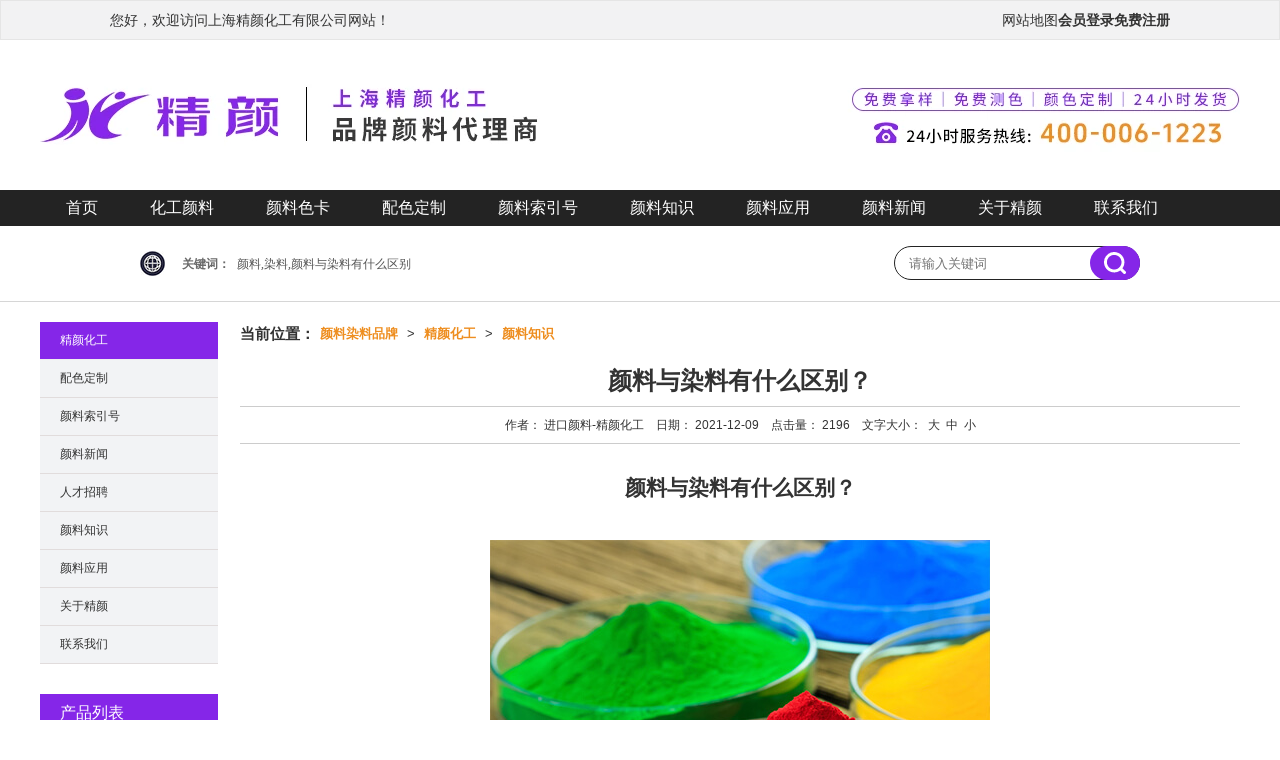

--- FILE ---
content_type: text/html
request_url: https://www.shzgf.com/ylzs/1745.html
body_size: 14043
content:
<!DOCTYPE html>
<html lang="zh-CN">
<head>
	<meta charset="utf-8" />
	<title>颜料与染料有什么区别？_精颜化工</title>
	<meta name="keywords" content="颜料,染料,颜料与染料有什么区别" />
	<meta name="description" content="颜料与染料都属于“着色剂”的总称，颜料与染料都用于为材料着色，尽管着色过程发生的方式因人而异；染料需要某种物理或化学反应才能进行染色过程；颜料本身是实际的颜色颗粒，与染料不同，颜料的着色过程需要一种粘合剂或分散剂，颜料本身悬浮在其中；" />
	<meta name="applicable-device" content="pc">
	<meta name="mobile-agent" content="format=html5; url=https://m.shzgf.com/ylzs/1745.html">
    <link rel="alternate" media="only screen and (max-width: 640px)"  href="https://m.shzgf.com/ylzs/1745.html" />
	<link href="/favicon.ico" rel="shortcut icon" type="image/x-icon"/>
	<script type="text/javascript">
    document.addEventListener('DOMContentLoaded', function() {
        var userAgent = navigator.userAgent.toLowerCase();
        var isMobile = /iphone|ipod|android|windows phone|blackberry|webos/.test(userAgent);
        var isTablet = /ipad/.test(userAgent);
        if (isMobile && !isTablet) {
            window.location.href = "https://m.shzgf.com/ylzs/1745.html";
        }
    });
    </script>
    <link href="/template/pc/skin/style/reset.css" rel="stylesheet" media="screen" type="text/css" />
<link href="/template/pc/skin/style/stylepc.css" rel="stylesheet" media="screen" type="text/css" />
<script type="text/javascript" src="/public/static/common/js/ey_global.js?v=v1.7.8"></script>
</head>
<body>
<heade>
<section class="header_div">
    <div id="header" id="_userlogin">
            <div id="hygl" class="auto960">
                <p id="qzbq"> 您好，欢迎访问上海精颜化工有限公司网站！</p>
                <p id="zcdl">
                    <a href="https://www.shzgf.com/sitemap.xml" target="_blank">网站地图</a>
												<a id="ey_infoid_v38e24e" rel="nofollow" href="/index.php?m=user&c=Users&a=login">会员中心</a>
						<script type="text/javascript">var tag_user_info_json = {"users_id":"25b7a560532133822c4b8314c7158d6a","username":"80e1f0a606562ec9cc3f660941645fc4","nickname":"497b25b1f6d22bb36fb5fd8da7f3646e","is_mobile":"334a58a46945937b3afc28b3ce385f22","mobile":"7d8168bde63d3ea83e44d042ba06c2fe","is_email":"ffe3b6651d2ec96eb0f0d92467164b7c","email":"12d333a7dc37fa6164fe798bbe721713","users_money":"a97c39e3cf347573796f8fd933c8d0b0","frozen_money":"058398bc2d8c254fef29591956fa2b81","scores":"84ef59c7d87d8343371f20b5c828a47b","devote":"46f8d5cd8c62ae01ec376425f72797ca","reg_time":"331a44f124416c670f2c529be3ce0219","last_login":"36501f6414f0b378bcd67a3c97bcfd56","last_ip":"d26f34151babc2d60082ff451282ef04","login_count":"980a1e618fa64a1297941b39e219ea44","head_pic":"ad478d41344f182a0bedda5e9bdab1d8","province":"9aa9aa1fb9d696ef3da680208093ce90","city":"aaaba54a5071c6a973867e5629fada72","district":"d32605b21a3044116a5f5dd2d303fb44","level":"1d8b72f8fdd845bc83f6c4953bf4db0a","open_level_time":"924aa7918b0e67655d75d4a7753d5301","level_maturity_days":"1ae092afb7bc54acd0172c6f5a300b90","discount":"1034d3006ec1de0e7369c9167e526c39","total_amount":"2cc01a783111c4c4ace753d2b67d1fac","order_total_amount":"8d8f628788a0620b0c39c0f78a7227a0","is_activation":"46e035f6bfba337f0112444d443da72c","register_place":"d75b7acab3a54f7429ef6d72237a5137","open_id":"984a3ae6c3d876f29bd95e8f54f6a0fd","thirdparty":"54f0031e1df4674d21077eec17219267","is_lock":"acdb43a750fc908ebcd8d823bb1d24c7","admin_id":"c62815f2b83b6505420fb3403b8657c3","lang":"a294403e263327edbb5c265435186965","is_del":"1701d3e79bbb23340c526828eb1aca34","unread_notice_num":"31d64a2c5ef17adf8ea9d5d847af3df9","update_time":"6c7d56d46addaa86847ec5fc67d3cfb3","users_notes":"944a71133051f85dc9c53228f305eaf5","sex":"2792bfd417017a60851dc869a064e424","coin":"8f3a8fbd13c92973bcdb23730199ce6f","union_id":"a0f01529b05a18b7c720651305bf8305","source":"bf359684c1e3fce996a478e016fe5c52","level_id":"1ebb8031c2480006021264c35e572735","level_name":"0656087a41e453f5a1918585407fec31","level_value":"c9204b6e903385159952c07b2ee9b1c5","is_system":"28b912f8cd1b1a6454b7286f9f65d4ff","amount":"d7cfe7c4ed57b214d6f9306feecdb095","down_count":"eca41589ad816fee2ad73ef043729cab","discount_type":"add0215aa8df2abab8b27924068132f8","posts_count":"a4947d92402afcfd856b81eac13862fa","ask_is_release":"9b8ed7033e30491d63b14185970a9b5a","ask_is_review":"8d3f43ee36f64698c858457b8ad7d12e","upgrade_type":"72c50179044c5534739852a83c6d045e","upgrade_order_money":"78b7e1cc4e0c4b55869443238787870b","status":"0cd2d46b265aa1330eecf79197397fc8","add_time":"26ff4e867c3fd7f1a567714b18c920f9","url":"285de301bdb6bb205972069cabefd9ed","t_uniqid":"ey_infoid_v38e24e","id":"ey_infoid_v38e24e","root_dir":""};</script>
							<a rel="nofollow" href="/index.php?m=user&c=Users&a=login" id="ey_reg_v917e00"  class="current">会员登录</a>
						<script type="text/javascript">var tag_user_reg_json = {"id":"ey_reg_v917e00","txtid":"ey_febb1d02de031ce45d99905cd3ddc850","txt":"","cartid":"ey_c3df7a63ab943c67323165efc911f219","img":"off","url":"\/index.php?m=user&c=Users&a=reg","type":"reg","currentstyle":"","currentclass":"","afterhtml":"","root_dir":""};</script>
							<a rel="nofollow" href="/index.php?m=user&c=Users&a=reg" id="ey_reg_v8fd50e"  class="current">免费注册</a>
						<script type="text/javascript">var tag_user_reg_json = {"id":"ey_reg_v8fd50e","txtid":"ey_f92fa27bb5d3c1102ebd37d6aa01a87f","txt":"","cartid":"ey_c8164a24d9461597f46181c48f64721c","img":"off","url":"\/index.php?m=user&c=Users&a=reg","type":"reg","currentstyle":"","currentclass":"","afterhtml":"","root_dir":""};</script>
							<a rel="nofollow" href="/index.php?m=user&c=Users&a=logout" id="ey_logout_v9eb2f9"  class="current">退出</a>
						<script type="text/javascript">var tag_user_logout_json = {"id":"ey_logout_v9eb2f9","txtid":"ey_1512f261fd73f3498c99ea42dfdae318","txt":"","cartid":"ey_4e83ec18bb373f48f3e5ca4914dfba9e","img":"off","url":"\/index.php?m=user&c=Users&a=logout","type":"logout","currentstyle":"","currentclass":"","afterhtml":"","root_dir":""};</script>
                </p>
            </div>
    </div>
</section>

<section class="headerlogo">
    <a href="https://www.shzgf.com/" title="进口颜料染料代理商-上海精颜化工"><picture>
  <source srcset="/template/pc/skin/images/jylogo.webp" type="image/webp">
  <img src="/template/pc/skin/images/jylogo.jpg" alt="上海精颜化工有限公司" >
</picture></a>
</section>
</heade>

<nav class="navdiv">
	<div id="nav2">
		<ul class="topnav2">
			<li><a href="https://www.shzgf.com" rel="nofollow" >首页</a></li>
			<li><a href='/list_1.html' target="_blank">化工颜料</a>			    <ul class="subnav2">
											<li>
							<a href="/youjiyanliao_1.html" target="_blank" >有机颜料</a>
															<ul class="subnav3">
																			<li>
											<a href="/dic_1.html" target="_blank" >DIC颜料</a>
																					</li>
																			<li>
											<a href="/ranbar_youji1.html" target="_blank" >润巴有机颜料</a>
																					</li>
																			<li>
											<a href="/basf_youji1.html" target="_blank" >巴斯夫颜料</a>
																							<ul class="subna4">
																											<li><a href="/basf_paliotol_1.html" target="_blank" >巴斯夫葩丽特颜料</a> </li>
																											<li><a href="/basf_cromophtal_1.html" target="_blank" >巴斯夫固美透颜料</a> </li>
																											<li><a href="/basf_irgalite_1.html" target="_blank" >巴斯夫艳佳丽颜料</a> </li>
																											<li><a href="/basf_irgazin_1.html" target="_blank" >巴斯夫艳佳鲜颜料</a> </li>
																											<li><a href="/basf_cinquasia_1.html" target="_blank" >巴斯夫鲜贵色颜料</a> </li>
																											<li><a href="/basf_heliogen_1.html" target="_blank" >巴斯夫海丽晶颜料</a> </li>
																											<li><a href="/basf_paliogen_1.html" target="_blank" >巴斯夫百丽晶颜料</a> </li>
																									</ul>
																					</li>
																			<li>
											<a href="/clariant_youji1.html" target="_blank" >科莱恩颜料</a>
																							<ul class="subna4">
																											<li><a href="/clariant_graphtol_1.html" target="_blank" >科莱恩Graphtol颜料</a> </li>
																											<li><a href="/clariant_hansa_1.html" target="_blank" >科莱恩Hansa颜料</a> </li>
																											<li><a href="/clariant_pvfast_1.html" target="_blank" >科莱恩PV Fast颜料</a> </li>
																											<li><a href="/clariant_hostaperm_1.html" target="_blank" >科莱恩Hostaperm颜料</a> </li>
																											<li><a href="/clariant_novoperm_1.html" target="_blank" >科莱恩Novoperm颜料</a> </li>
																											<li><a href="/clariant_permanent_1.html" target="_blank" >科莱恩Permanent颜料</a> </li>
																									</ul>
																					</li>
																			<li>
											<a href="/lsyl_1.html" target="_blank" >朗盛颜料</a>
																					</li>
																			<li>
											<a href="/gtm_youjiyanliao_1.html" target="_blank" >高透明有机颜料</a>
																					</li>
																	</ul>
													</li>
											<li>
							<a href="/wujiyanliao_1.html" target="_blank" >无机颜料</a>
															<ul class="subnav3">
																			<li>
											<a href="/yht_1.html" target="_blank" >氧化铁颜料</a>
																							<ul class="subna4">
																											<li><a href="/bayferrox_1.html" target="_blank" >拜耳乐氧化铁颜料</a> </li>
																											<li><a href="/yipin_1.html" target="_blank" >一品氧化铁</a> </li>
																											<li><a href="/sicotrans_1.html" target="_blank" >巴斯夫透明氧化铁颜料</a> </li>
																									</ul>
																					</li>
																			<li>
											<a href="/rbwjyl_1.html" target="_blank" >润巴无机颜料</a>
																					</li>
																			<li>
											<a href="/basf_wuji1.html" target="_blank" >巴斯夫无机颜料</a>
																							<ul class="subna4">
																											<li><a href="/sicomin_1.html" target="_blank" >巴斯夫钼铬酸铅颜料</a> </li>
																											<li><a href="/basf_sicopal_1.html" target="_blank" >巴斯夫钒酸铋颜料</a> </li>
																											<li><a href="/basf_sicotan_1.html" target="_blank" >巴斯夫铬镍钛黄</a> </li>
																											<li><a href="/paliotan_1.html" target="_blank" >巴斯夫复合无机颜料</a> </li>
																									</ul>
																					</li>
																			<li>
											<a href="/qunqing_1.html" target="_blank" >群青颜料</a>
																							<ul class="subna4">
																											<li><a href="/holliday_1.html" target="_blank" >好利得群青颜料</a> </li>
																											<li><a href="/nubiola_1.html" target="_blank" >纽碧莱/福禄群青颜料</a> </li>
																									</ul>
																					</li>
																	</ul>
													</li>
											<li>
							<a href="/jslhrl_1.html" target="_blank" >金属络合染料</a>
															<ul class="subnav3">
																			<li>
											<a href="/basf_orasol_1.html" target="_blank" >巴斯夫染料-金属络合染料</a>
																					</li>
																			<li>
											<a href="/rbjsrl_1.html" target="_blank" >润巴金属络合染料</a>
																					</li>
																			<li>
											<a href="/clariant_savinyl_1.html" target="_blank" >科莱恩染料-金属络合染料</a>
																					</li>
																	</ul>
													</li>
											<li>
							<a href="/rongjiranliao_1.html" target="_blank" >溶剂染料</a>
															<ul class="subnav3">
																			<li>
											<a href="/macrolex_1.html" target="_blank" >朗盛Macrolex染料</a>
																					</li>
																			<li>
											<a href="/lzrl_1.html" target="_blank" >润巴溶剂染料</a>
																					</li>
																			<li>
											<a href="/basf_oracet_1.html" target="_blank" >巴斯夫Oracet染料</a>
																					</li>
																			<li>
											<a href="/clariant_ranliao1.html" target="_blank" >科莱恩溶剂染料</a>
																							<ul class="subna4">
																											<li><a href="/polysynthren_1.html" target="_blank" >科莱恩Polysynthren染料</a> </li>
																											<li><a href="/clariant_solvaperm_1.html" target="_blank" >科莱恩Solvaperm染料</a> </li>
																									</ul>
																					</li>
																	</ul>
													</li>
											<li>
							<a href="/srxrl_1.html" target="_blank" >水溶性染料</a>
															<ul class="subnav3">
																			<li>
											<a href="/rbjxrl_1.html" target="_blank" >润巴碱性染料</a>
																					</li>
																			<li>
											<a href="/rbsxrl_1.html" target="_blank" >润巴酸性染料</a>
																					</li>
																			<li>
											<a href="/rbzjrl_1.html" target="_blank" >润巴直接染料</a>
																					</li>
																	</ul>
													</li>
											<li>
							<a href="/namiyanliao_1.html" target="_blank" >纳米颜料</a>
															<ul class="subnav3">
																			<li>
											<a href="/microlith_1.html" target="_blank" >巴斯夫Microlith纳米颜料</a>
																					</li>
																			<li>
											<a href="/rbyfsyl_1.html" target="_blank" >润巴Ranbar预分散颜料</a>
																					</li>
																	</ul>
													</li>
											<li>
							<a href="/tsyl_1.html" target="_blank" >特殊颜料</a>
															<ul class="subnav3">
																			<li>
											<a href="/gwyl_1.html" target="_blank" >感温变色颜料</a>
																					</li>
																			<li>
											<a href="/ggyl_1.html" target="_blank" >感光变色颜料</a>
																					</li>
																			<li>
											<a href="/gbsrl_1.html" target="_blank" >光变色染料</a>
																					</li>
																			<li>
											<a href="/xfast_1.html" target="_blank" >巴斯夫水溶颜料</a>
																					</li>
																			<li>
											<a href="/basf_paliocrom_1.html" target="_blank" >巴斯夫效果颜料</a>
																					</li>
																	</ul>
													</li>
											<li>
							<a href="/yingguangyanliao_1.html" target="_blank" >荧光颜料</a>
															<ul class="subnav3">
																			<li>
											<a href="/xucheng_1.html" target="_blank" >旭成荧光颜料</a>
																							<ul class="subna4">
																											<li><a href="/xcfll_1.html" target="_blank" >旭成FLL环保荧光颜料</a> </li>
																											<li><a href="/xcfb_1.html" target="_blank" >旭成FB涂料油墨荧光颜料</a> </li>
																											<li><a href="/xcfl_1.html" target="_blank" >旭成FL耐高温荧光颜料</a> </li>
																									</ul>
																					</li>
																			<li>
											<a href="/ranbar_1.html" target="_blank" >润巴荧光颜料</a>
																							<ul class="subna4">
																											<li><a href="/rbk_1.html" target="_blank" >塑胶荧光颜料</a> </li>
																											<li><a href="/zsygf_1.html" target="_blank" >注塑荧光粉</a> </li>
																											<li><a href="/rbzq_1.html" target="_blank" >耐高温荧光粉</a> </li>
																											<li><a href="/rbd_1.html" target="_blank" >涂料荧光颜料</a> </li>
																											<li><a href="/ygfwyl_1.html" target="_blank" >荧光防伪颜料</a> </li>
																									</ul>
																					</li>
																	</ul>
													</li>
											<li>
							<a href="/yingguangranliao_1.html" target="_blank" >荧光染料</a>
															<ul class="subnav3">
																			<li>
											<a href="/lanxess_macrolex_1.html" target="_blank" >朗盛荧光染料</a>
																					</li>
																			<li>
											<a href="/rbygrl_1.html" target="_blank" >润巴荧光染料</a>
																					</li>
																			<li>
											<a href="/clariant_hostasol_1.html" target="_blank" >科莱恩荧光染料</a>
																					</li>
																	</ul>
													</li>
											<li>
							<a href="/semuli_1.html" target="_blank" >色母粒</a>
															<ul class="subnav3">
																			<li>
											<a href="/caisemuli_1.html" target="_blank" >彩色母粒</a>
																					</li>
																			<li>
											<a href="/gongnengmuli_1.html" target="_blank" >功能母粒</a>
																					</li>
																			<li>
											<a href="/heisemuli_1.html" target="_blank" >黑色母粒</a>
																					</li>
																			<li>
											<a href="/baisemuli_1.html" target="_blank" >白色母粒</a>
																					</li>
																			<li>
											<a href="/tsgml_1.html" target="_blank" >碳酸钙母粒</a>
																					</li>
																	</ul>
													</li>
											<li>
							<a href="/sjsj_1.html" target="_blank" >色浆/色精</a>
															<ul class="subnav3">
																			<li>
											<a href="/rbsj_1.html" target="_blank" >润巴环保色精</a>
																					</li>
																			<li>
											<a href="/basfsj_1.html" target="_blank" >巴斯夫水性色浆</a>
																					</li>
																	</ul>
													</li>
											<li>
							<a href="/taibaifen_1.html" target="_blank" >钛白粉</a>
															<ul class="subnav3">
																			<li>
											<a href="/dupont_1.html" target="_blank" >科慕钛白粉</a>
																					</li>
																			<li>
											<a href="/huntsman_1.html" target="_blank" >亨斯迈钛白粉</a>
																					</li>
																			<li>
											<a href="/lomon_1.html" target="_blank" >龙蟒佰利联钛白粉</a>
																					</li>
																			<li>
											<a href="/annada_1.html" target="_blank" >安纳达钛白粉</a>
																					</li>
																	</ul>
													</li>
											<li>
							<a href="/lsbhx_1.html" target="_blank" >硫酸钡/硫化锌</a>
															<ul class="subnav3">
																			<li>
											<a href="/fntlsb_1.html" target="_blank" >泛能拓硫酸钡</a>
																					</li>
																	</ul>
													</li>
											<li>
							<a href="/tanhei_1.html" target="_blank" >炭黑</a>
															<ul class="subnav3">
																			<li>
											<a href="/cabot_1.html" target="_blank" >卡博特炭黑</a>
																					</li>
																			<li>
											<a href="/orion_1.html" target="_blank" >欧励隆炭黑</a>
																					</li>
																			<li>
											<a href="/mitsubishi_1.html" target="_blank" >三菱炭黑</a>
																					</li>
																	</ul>
													</li>
											<li>
							<a href="/zbj_1.html" target="_blank" >增白剂</a>
															<ul class="subnav3">
																			<li>
											<a href="/basf_tinopal_1.html" target="_blank" >巴斯夫荧光增白剂</a>
																					</li>
																			<li>
											<a href="/ranbar_zbj1.html" target="_blank" >润巴荧光增白剂</a>
																					</li>
																			<li>
											<a href="/ranbar_zlj1.html" target="_blank" >润巴增亮剂</a>
																					</li>
																	</ul>
													</li>
											<li>
							<a href="/huagongzhuji_1.html" target="_blank" >助剂</a>
															<ul class="subnav3">
																			<li>
											<a href="/basf_irganox_1.html" target="_blank" >抗氧剂</a>
																					</li>
																			<li>
											<a href="/basf_tinuvin_1.html" target="_blank" >光稳定剂</a>
																					</li>
																			<li>
											<a href="/basf_efka_1.html" target="_blank" >分散剂</a>
																					</li>
																			<li>
											<a href="/tinuvin_1.html" target="_blank" >紫外线吸收剂</a>
																					</li>
																			<li>
											<a href="/basf_gyfj_1.html" target="_blank" >光引发剂</a>
																					</li>
																			<li>
											<a href="/ksf_1.html" target="_blank" >扩散粉</a>
																					</li>
																			<li>
											<a href="/basf_lpj_1.html" target="_blank" >流平剂</a>
																					</li>
																			<li>
											<a href="/lafen_1.html" target="_blank" >蜡粉</a>
																					</li>
																			<li>
											<a href="/zuranji_1.html" target="_blank" >阻燃剂</a>
																					</li>
																			<li>
											<a href="/kcgxj_1.html" target="_blank" >抗冲改性剂</a>
																					</li>
																	</ul>
													</li>
									</ul>
			</li>
			
			<li><a href='/seka_1.html' target="_blank">颜料色卡</a>			    <ul class="subnav2">
											<li>
							<a href="/seka/yjsk_1.html" target="_blank" >有机颜料色卡</a>
															<ul class="subnav3">
																			<li>
											<a href="/seka/hcyjsk_1.html" target="_blank" >红色橙色有机颜料色卡</a>
																					</li>
																			<li>
											<a href="/seka/hsyjsk_1.html" target="_blank" >黄色有机颜料色卡</a>
																					</li>
																			<li>
											<a href="/seka/lzhyjsk_1.html" target="_blank" >绿蓝紫棕黑有机颜料色卡</a>
																					</li>
																	</ul>
													</li>
											<li>
							<a href="/seka/wjylsk_1.html" target="_blank" >无机颜料色卡</a>
													</li>
											<li>
							<a href="/seka/jsrlsk_1.html" target="_blank" >金属络合染料色卡</a>
															<ul class="subnav3">
																			<li>
											<a href="/seka/bajsrlsk_1.html" target="_blank" >巴斯夫金属络合染料色卡</a>
																					</li>
																			<li>
											<a href="/seka/rbjsrlsk_1.html" target="_blank" >润巴金属络合染料色卡</a>
																					</li>
																	</ul>
													</li>
											<li>
							<a href="/seka/rjrlsk_1.html" target="_blank" >溶剂染料色卡</a>
													</li>
											<li>
							<a href="/seka/nlrlsk_1.html" target="_blank" >尼龙加纤耐蒸煮颜料/染料色卡</a>
													</li>
											<li>
							<a href="/seka/ygylsk_1.html" target="_blank" >荧光颜料色卡</a>
													</li>
											<li>
							<a href="/seka/ggylsk_1.html" target="_blank" >感光变色颜料色卡</a>
													</li>
											<li>
							<a href="/ppsk_1.html" target="_blank" >品牌颜料色卡</a>
													</li>
											<li>
							<a href="/sedutu.html" target="_blank" >润巴颜料色度图</a>
													</li>
											<li>
							<a href="/seka/tlsk_1.html" target="_blank" >巴斯夫涂料颜料色卡</a>
													</li>
											<li>
							<a href="/seka/sjsk_1.html" target="_blank" >巴斯夫塑胶颜料色卡</a>
															<ul class="subnav3">
																			<li>
											<a href="/seka/sjyjsk_1.html" target="_blank" > 巴斯夫塑胶有机颜料色卡</a>
																					</li>
																			<li>
											<a href="/seka/sjwjsk_1.html" target="_blank" > 巴斯夫塑胶无机颜料色卡</a>
																					</li>
																	</ul>
													</li>
									</ul>
			</li>

			        		<li><a href="/peise/peise_1.html" target="_blank">配色定制</a>
            		<ul class="subnav2">
            		            		    <li><a href="/peise/sjps_1.html" target="_blank">塑胶配色</a></li>
            		            		    <li><a href="/peise/tlps_1.html" target="_blank">涂料配色</a></li>
            		            		</ul>
        		</li>
        	        		<li><a href="/ylzs/ylsyh_1.html" target="_blank">颜料索引号</a>
            		<ul class="subnav2">
            		            		    <li><a href="/ylzs/rlsyh_1.html" target="_blank">染料索引号</a></li>
            		            		</ul>
        		</li>
        	    		<li><a href="/ylzs/ylzs_1.html" target="_blank">颜料知识</a>
        		<ul class="subnav2">
        		        		    <li><a href="/ylzs/yjylzs_1.html" target="_blank">有机颜料知识</a></li>
        		        		    <li><a href="/ylzs/wjylzs_1.html" target="_blank">无机颜料知识</a></li>
        		        		    <li><a href="/ylzs/rlzsdq_1.html" target="_blank">染料知识</a></li>
        		        		    <li><a href="/ylzs/hgzjzs_1.html" target="_blank">化工助剂知识</a></li>
        		        		</ul>
    		</li>
		        		<li><a href="/news/ylyy_1.html" target="_blank">颜料应用</a>
        		<ul class="subnav2">
        		        		    <li><a href="/news/yjyl_1.html" target="_blank">有机颜料应用</a></li>
        		        		    <li><a href="/news/wjyl_1.html" target="_blank">无机颜料应用</a></li>
        		        		    <li><a href="/news/rlyy_1.html" target="_blank">金属络合染料应用</a></li>
        		        		    <li><a href="/news/tbf_1.html" target="_blank">钛白粉应用</a></li>
        		        		</ul>
    		</li>
		        		<li><a href="/news/news_1.html" target="_blank">颜料新闻</a>
        		<ul class="subnav2">
        		        		    <li><a href="/news/zhfc_1.html" target="_blank">展会风采</a></li>
        		        		</ul>
    		</li>
		    			<li><a href="/cn/about/index.html"  target="_blank" rel="nofollow">关于精颜</a>
				<ul class="subnav2">
										<li><a href="/cn/about/" target="_blank" rel="nofollow">公司简介</a></li>
										<li><a href="/cn/about/culture/" target="_blank" rel="nofollow">企业文化</a></li>
										<li><a href="/cn/about/xiaoshouwangluo/" target="_blank" rel="nofollow">优势愿景</a></li>
										<li><a href="/cn/about/xiangguanzizhi/" target="_blank" rel="nofollow">诚信资质</a></li>
										<li><a href="/cn/about/jingyanqiyuan/" target="_blank" rel="nofollow">起源与发展</a></li>
										<li><a href="/cn/about/feedback/index.html" target="_blank" rel="nofollow">投诉与建议</a></li>
										<li><a href='/cn/jobs/' target="_blank" rel="nofollow">人才招聘</a></li>
					<li><a href="https://profsmartform.xbongbong.com/userform.html?token=1a4ab056b9c39a4b81f49bba95611fb09&shareUserId=046561130129892079" target="_blank" rel="nofollow">色彩伙伴计划</a></li>
				</ul>
			</li>
			
			<li><a href='/cn/contact/'rel="nofollow" target="_blank">联系我们</a></li>
		</ul>
	</div>
</nav>

<section class="ban-ss">
	<div class="banan-t">
		<p>
			<b>关键词：</b>
			<a href="/ylzs/ylzs_1.html">颜料,染料,颜料与染料有什么区别</a>
		</p>
		<div class="banan-tr">
						<form class="sidebar-search" method="get" action="/index.php?m=home&c=Search&a=lists">
				<input class="inp01" type="text" name="keywords" placeholder="请输入关键词" />
				<input class="inp02" type="submit" value='' />
				<input type="hidden" name="diyfields" value="color,application">			<input type="hidden" name="m" value="home" /><input type="hidden" name="c" value="Search" /><input type="hidden" name="a" value="lists" /><input type="hidden" name="typeid" id="typeid" value="3,6,147,204,206,231" /><input type="hidden" name="method" value="1" /><input type="hidden" name="type" id="type" value="sonself" />			</form>
			        </div>
	</div>
</section>
<!-- /header -->
<div id="box">
	<div id="main_div">
		<div id="main_right">
			<div class="top_title2"><b>当前位置：</b>  <a href='/' class=''>颜料染料品牌</a> &gt; <a href='https://www.shzgf.com/list_1.html' class=''>精颜化工</a> &gt; <a href='/ylzs/ylzs_1.html'>颜料知识</a></div>
			<div class="c_1">
				<script type="text/javascript" language="javascript">
					<!--
					function ContentSize(size)
					{
						var obj=document.getElementById("artview_content");
						obj.style.fontSize=size+"px";
					}
					-->
				</script>

				<div class="artview">
					<h1 class="artview_title">颜料与染料有什么区别？</h1>
					<div class="artview_info">
						作者： 进口颜料-精颜化工&nbsp;&nbsp;&nbsp;
						日期： 2021-12-09&nbsp;&nbsp;&nbsp;
						点击量： <script src='/index.php?m=api&c=Ajax&a=arcclick&type=view&aids=1745' type='text/javascript' language='javascript'></script>&nbsp;&nbsp;&nbsp;
						文字大小：&nbsp;&nbsp;<a href="javascript:ContentSize(16)">大</a>&nbsp;&nbsp;<a href="javascript:ContentSize(14)">中</a>&nbsp;&nbsp;<a href="javascript:ContentSize(12)">小</a></div>
					<div id="artview_content">
						<h2 style="text-align: center;">
	颜料与染料有什么区别？</h2>
<br />
<div style="text-align: center;">
	<img alt="颜料" src="https://www.shzgf.com/uploads/200713/307.jpg" style="width: 500px; height: 310px;" /><br />
	&nbsp;</div>
<div>
	颜料与染料都属于&ldquo;着色剂&rdquo;的总称。颜料与染料都用于为材料着色，尽管着色过程发生的方式因人而异；染料需要某种物理或化学反应才能进行染色过程；颜料本身是实际的颜色颗粒，与染料不同，颜料的着色过程需要一种粘合剂或分散剂，颜料本身悬浮在其中；当颜料悬浮在其中的粘合剂或胶合剂附着在被着色的材料上时，就会发生颜料的着色过程，粘合剂或分散剂充当颜料实现着色过程的载体。<br />
	&nbsp;</div>
<div>
	就化学成分而言，<a href="https://www.shzgf.com/">染料</a>和颜料之间的一个主要区别是颜料不溶于水以及大多数其他溶剂。通常，染料要么是水溶性的，要么可溶于另一种类型的溶剂。如上所述，染料通常使用溶解染料的某种溶剂，这种&ldquo;染浴&rdquo;通常是染色过程发生反应的地方。使用颜料对材料进行着色绝对发生在被着色产品的&ldquo;表面&rdquo;，一旦将颜料分散剂混合物施加到材料表面，下一步就是将混合物从液体转化为固体。这种转化通常通过氧化发生，在手头的材料表面留下一层坚实的颜色涂层。<br />
	&nbsp;</div>
<div style="text-align: center;">
	<img alt="染料" src="https://www.shzgf.com/uploads/200713/304.jpg" style="width: 500px; height: 310px;" /><br />
	&nbsp;</div>
<div>
	染料和颜料之间的另一个主要区别是尺寸，在着色过程之前，通常将颜料尽可能地磨细，从而得到颜料颗粒的粉末。这些颜料颗粒的大小通常在几微米之间，比染料分子大得多。由于染料的着色过程是通过物理和化学反应发生的，因此有必要在分子水平上了解染料，这通常是不同类型染料的分类方式。某些类型的染料根据其阳离子特性进行分类，而某些类型的染料则根据其阴离子特性进行分类。相反，颜料的着色过程不会在分子水平上发生，因此颜料不会根据这些品质进行分类。<br />
	&nbsp;</div>
<div>
	总之，某些类型的产品需要颜料着色，某些类型的产品需要染料。如果您想知道您的产品需要哪种类型的着色剂，请联系我们，让我们为您完成工作。我们将进行彻底的测试，以确保所选的着色剂与您的产品完全兼容，并且该着色剂将持久耐用且具有最高质量。</div>
					</div>
					<div>
						上一篇：<a href="/ylzs/1744.html" class="text-gray" title="上一篇：什么是颜料_颜料是怎么制成的?">什么是颜料_颜料是怎么制成的?</a>
												<br/>
						下一篇：<a href="/ylzs/1756.html" class="text-gray" title="下一篇：无机颜料与有机颜料的区别有哪些？">无机颜料与有机颜料的区别有哪些？</a>
											</div>
					<div class="artview_bottom">【<a href='javascript:history.back(-1)' rel="nofollow">返回上一页</a>】</div>
				</div>
			</div>

			<div class="artview_zxcp">
				<p><strong>最新产品</strong></p>
				<ul>
										   <li><a title="润巴Ranbar K系列预分散颜料 | 涂料和油墨用高透明纳米颜料色砂" href="/kyfsyl.html" target="_blank">润巴Ranbar K系列预分散颜料 | 涂料和油墨用高透明纳米颜料色砂</a></li>
										   <li><a title="润巴DC系列荧光颜料 | 涂料油墨用高性能耐强溶剂荧光颜料" href="/dcygyl.html" target="_blank">润巴DC系列荧光颜料 | 涂料油墨用高性能耐强溶剂荧光颜料</a></li>
										   <li><a title="苏达山Graphtol Carmine HF3C高透明蓝光红有机颜料PR176（塑料纤维用）" href="/graphtol-hf3c.html" target="_blank">苏达山Graphtol Carmine HF3C高透明蓝光红有机颜料PR176（塑料纤维用）</a></li>
										   <li><a title="酞菁绿PG36 | Heliogen Green K9362 | 高性能透明黄光绿有机颜料" href="/heliogen-k9362.html" target="_blank">酞菁绿PG36 | Heliogen Green K9362 | 高性能透明黄光绿有机颜料</a></li>
										   <li><a title="DIC钛阳化学 Sicotan Yellow L2110 铬钛黄 | 涂料用红相黄无机复合颜料" href="/sicotan-l2110.html" target="_blank">DIC钛阳化学 Sicotan Yellow L2110 铬钛黄 | 涂料用红相黄无机复合颜料</a></li>
										   <li><a title="DIC Cinquasia Scarlet L3080汽车漆专用高透明黄相猩红有机颜料" href="/cinquasia-l3080.html" target="_blank">DIC Cinquasia Scarlet L3080汽车漆专用高透明黄相猩红有机颜料</a></li>
										   <li><a title="DIC Irgazin Orange L3250 HD涂料用无铅高遮盖DPP橙有机颜料" href="/irgazin-l3250hd.html" target="_blank">DIC Irgazin Orange L3250 HD涂料用无铅高遮盖DPP橙有机颜料</a></li>
										   <li><a title="巴斯夫Tinuvin 928光稳定剂｜高性能涂料用苯并三唑类紫外光吸收剂" href="/basf-tinuvin-928.html" target="_blank">巴斯夫Tinuvin 928光稳定剂｜高性能涂料用苯并三唑类紫外光吸收剂</a></li>
										   <li><a title="润巴Ranbar Red P1631 | 颜料红269 | 油墨涂料用高性能蓝光红有机颜料" href="/p1631.html" target="_blank">润巴Ranbar Red P1631 | 颜料红269 | 油墨涂料用高性能蓝光红有机颜料</a></li>
										   <li><a title="葩丽特Paliotol Yellow L2146HD涂料用高遮盖红相黄有机颜料" href="/paliotol_l2146hd.html" target="_blank">葩丽特Paliotol Yellow L2146HD涂料用高遮盖红相黄有机颜料</a></li>
										   <li><a title="DIC Irgazin Yellow L2060 | 涂料与油墨专用高性能有机颜料黄110" href="/irgazin_l2060.html" target="_blank">DIC Irgazin Yellow L2060 | 涂料与油墨专用高性能有机颜料黄110</a></li>
										   <li><a title="润巴Ranbar Red PFS高性能蒽醌染料溶剂红111" href="/pfs.html" target="_blank">润巴Ranbar Red PFS高性能蒽醌染料溶剂红111</a></li>
									</ul>
			</div>

			<div class="artview_syh">
				<p><strong>热门颜料索引号</strong></p>
				<ul>
					                    <li><a title="颜料蓝60,阴丹士林蓝颜料,蒽醌蓝P.B.60" href="/ylzs/1723.html" target='_blank'>
					<picture>
					  <source srcset="https://www.shzgf.com/uploads/150207/41.webp" type="image/webp">
					  <img src="https://www.shzgf.com/uploads/150207/41.jpg" alt="颜料蓝60" loading="lazy">
					</picture>
					<h3>颜料蓝60,...</h3></a></li>
					                    <li><a title="颜料红254,二酮吡咯并吡咯DPP颜料,PR254颜料红" href="/ylzs/1708.html" target='_blank'>
					<picture>
					  <source srcset="https://www.shzgf.com/uploads/150207/254dh.webp" type="image/webp">
					  <img src="https://www.shzgf.com/uploads/150207/254dh.jpg" alt="颜料红254" loading="lazy">
					</picture>
					<h3>颜料红254...</h3></a></li>
					                    <li><a title="颜料黄181性能和应用解析 | 高耐热红黄色有机颜料P.Y.181" href="/ylzs/py181.html" target='_blank'>
					<picture>
					  <source srcset="https://www.shzgf.com/uploads/150207/py181.webp" type="image/webp">
					  <img src="https://www.shzgf.com/uploads/150207/py181.jpg" alt="颜料黄181" loading="lazy">
					</picture>
					<h3>颜料黄181...</h3></a></li>
					                    <li><a title="溶剂红207的合成工艺与主要用途详解 | 蒽醌溶剂染料Solvent Red 207" href="/ylzs/sr207.html" target='_blank'>
					<picture>
					  <source srcset="https://www.shzgf.com/uploads/150207/sr207.webp" type="image/webp">
					  <img src="https://www.shzgf.com/uploads/150207/sr207.jpg" alt="溶剂红207" loading="lazy">
					</picture>
					<h3>溶剂红207...</h3></a></li>
					                    <li><a title="颜料棕29（PBr29铁铬黑）详解｜高红外反射无机颜料的性能与应用" href="/ylzs/pbr29.html" target='_blank'>
					<picture>
					  <source srcset="https://www.shzgf.com/uploads/150207/pbr29.webp" type="image/webp">
					  <img src="https://www.shzgf.com/uploads/150207/pbr29.jpg" alt="颜料棕29" loading="lazy">
					</picture>
					<h3>颜料棕29（...</h3></a></li>
					                    <li><a title="颜料棕24（P.Br.24）耐高温无机颜料钛铬棕成分特性与应用解析" href="/ylzs/pbr24.html" target='_blank'>
					<picture>
					  <source srcset="https://www.shzgf.com/uploads/150207/pbr24.webp" type="image/webp">
					  <img src="https://www.shzgf.com/uploads/150207/pbr24.jpg" alt="颜料棕24" loading="lazy">
					</picture>
					<h3>颜料棕24（...</h3></a></li>
					                    <li><a title="颜料橙43（Pigment Orange 43）高性能芘酮橙有机颜料详解" href="/ylzs/po43.html" target='_blank'>
					<picture>
					  <source srcset="https://www.shzgf.com/uploads/150207/po43.webp" type="image/webp">
					  <img src="https://www.shzgf.com/uploads/150207/po43.jpg" alt="颜料橙43" loading="lazy">
					</picture>
					<h3>颜料橙43（...</h3></a></li>
					                    <li><a title="溶剂橙107化学结构与性能应用全解析 | 高性能红橙色亚甲基染料" href="/ylzs/so107.html" target='_blank'>
					<picture>
					  <source srcset="https://www.shzgf.com/uploads/150207/so107.webp" type="image/webp">
					  <img src="https://www.shzgf.com/uploads/150207/so107.jpg" alt="溶剂橙107" loading="lazy">
					</picture>
					<h3>溶剂橙107...</h3></a></li>
					                    <li><a title="溶剂绿28（Solvent Green 28）蒽醌染料：合成工艺、性能特点及应用全解析" href="/ylzs/sg28.html" target='_blank'>
					<picture>
					  <source srcset="https://www.shzgf.com/uploads/150207/sg28.webp" type="image/webp">
					  <img src="https://www.shzgf.com/uploads/150207/sg28.jpg" alt="溶剂绿28" loading="lazy">
					</picture>
					<h3>溶剂绿28（...</h3></a></li>
					                    <li><a title="颜料橙36性能特点、用途与合成方法全面解析Pigment Orange 36" href="/ylzs/po36.html" target='_blank'>
					<picture>
					  <source srcset="https://www.shzgf.com/uploads/150207/po36.webp" type="image/webp">
					  <img src="https://www.shzgf.com/uploads/150207/po36.jpg" alt="颜料橙36" loading="lazy">
					</picture>
					<h3>颜料橙36性...</h3></a></li>
					                    <li><a title="溶剂绿5（Solvent Green 5，荧光黄8GF）高性能苝系荧光溶剂染料" href="/ylzs/sg5.html" target='_blank'>
					<picture>
					  <source srcset="https://www.shzgf.com/uploads/150207/sg5.webp" type="image/webp">
					  <img src="https://www.shzgf.com/uploads/150207/sg5.jpg" alt="溶剂绿5" loading="lazy">
					</picture>
					<h3>溶剂绿5（S...</h3></a></li>
					                    <li><a title="颜料紫19-喹吖啶酮紫P.V.19" href="/ylzs/1726.html" target='_blank'>
					<picture>
					  <source srcset="https://www.shzgf.com/uploads/150207/49.webp" type="image/webp">
					  <img src="https://www.shzgf.com/uploads/150207/49.jpg" alt="颜料紫19" loading="lazy">
					</picture>
					<h3>颜料紫19-...</h3></a></li>
					                    <li><a title="颜料红122_喹吖啶酮品红_PR122颜料" href="/ylzs/1725.html" target='_blank'>
					<picture>
					  <source srcset="https://www.shzgf.com/uploads/150207/46.webp" type="image/webp">
					  <img src="https://www.shzgf.com/uploads/150207/46.jpg" alt="颜料红122" loading="lazy">
					</picture>
					<h3>颜料红122...</h3></a></li>
					                    <li><a title="颜料红177（蒽醌红）高性能透明蓝光红有机颜料P.R.177" href="/ylzs/pr177.html" target='_blank'>
					<picture>
					  <source srcset="https://www.shzgf.com/uploads/150207/pr177.webp" type="image/webp">
					  <img src="https://www.shzgf.com/uploads/150207/pr177.jpg" alt="颜料红177" loading="lazy">
					</picture>
					<h3>颜料红177...</h3></a></li>
									</ul>
			</div>
		</div>

		<div  id="main_left">
			<div class="left_list">
                <div class="left_list_top">
                    <a href="https://www.shzgf.com/list_1.html" target="_blank">精颜化工</a>
                </div>
                <ul>
                                        <li><a href='/peise/peise_1.html' target="_blank">配色定制</a></li>
                                        <li><a href='/ylzs/ylsyh_1.html' target="_blank">颜料索引号</a></li>
                                        <li><a href='/news/news_1.html' target="_blank">颜料新闻</a></li>
                                        <li><a href='/cn/jobs/' target="_blank">人才招聘</a></li>
                                        <li><a href='/ylzs/ylzs_1.html' target="_blank">颜料知识</a></li>
                                        <li><a href='/news/ylyy_1.html' target="_blank">颜料应用</a></li>
                                        <li><a href='/cn/about/index.html' target="_blank">关于精颜</a></li>
                                        <li><a href='/cn/contact/' target="_blank">联系我们</a></li>
                    				</ul>
			</div>
					<div class="left_list_top"><span>产品列表</span></div>
		<div class="left_list">			
			<ul>
							<li><a href="/youjiyanliao_1.html"   target="_blank">有机颜料</a></li>
							<li><a href="/wujiyanliao_1.html"   target="_blank">无机颜料</a></li>
							<li><a href="/jslhrl_1.html"   target="_blank">金属络合染料</a></li>
							<li><a href="/rongjiranliao_1.html"   target="_blank">溶剂染料</a></li>
							<li><a href="/srxrl_1.html"   target="_blank">水溶性染料</a></li>
							<li><a href="/namiyanliao_1.html"   target="_blank">纳米颜料</a></li>
							<li><a href="/tsyl_1.html"   target="_blank">特殊颜料</a></li>
							<li><a href="/yingguangyanliao_1.html"   target="_blank">荧光颜料</a></li>
							<li><a href="/yingguangranliao_1.html"   target="_blank">荧光染料</a></li>
							<li><a href="/semuli_1.html"   target="_blank">色母粒</a></li>
							<li><a href="/sjsj_1.html"   target="_blank">色浆/色精</a></li>
							<li><a href="/taibaifen_1.html"   target="_blank">钛白粉</a></li>
							<li><a href="/lsbhx_1.html"   target="_blank">硫酸钡/硫化锌</a></li>
							<li><a href="/tanhei_1.html"   target="_blank">炭黑</a></li>
							<li><a href="/zbj_1.html"   target="_blank">增白剂</a></li>
							<li><a href="/huagongzhuji_1.html"   target="_blank">助剂</a></li>
						</ul>
		</div>
		
		
		

			<div id="left_contact">
	<p class="kehu">已超<b>10000</b>家客户与精颜合作</p>
	<div class="zjian">
		<p class="yzps">全球品牌颜料，一站式批售</p>
		<p class="dhma">400-006-1223</p>
		<p class="rexian">24小时热线<picture>
  <source srcset="/template/pc/skin/images/dhb.webp" type="image/webp">
  <img src="/template/pc/skin/images/dhb.jpg" alt="电话" loading="lazy">
</picture></p>
	</div>
	<p class="ljlx">
	<a href="https://affim.baidu.com/unique_8026997/chat?siteId=19113114&userId=8026997&siteToken=82a7f4a4a402c54b112effa202c9dd9a&cp=https%3A%2F%2Fwww.shzgf.com%2F&cr=https%3A%2F%2Fwww.shzgf.com%2F&cw=https%3A%2F%2Fwww.shzgf.com%2F" target="_blank" rel="nofollow">立即联系</a></p>
</div>
			<div class="left_list1">
				<div class="left_list_top">
					<span>最新文章</span></div>
				<ul class="newslist">
										<li><a title="无镉环保型无机颜料：基于钙钛矿型氧氮化物CaTaO₂N与LaTaON₂的研究" href="/ylzs/3444.html" target="_blank">无镉环保型无机颜料：基于钙钛矿型氧氮化物CaTaO₂N与LaTaON₂的研究</a></li>
										<li><a title="无机颜料与有机颜料在纹绣中的应用影响｜颜料原材料解析" href="/ylzs/3443.html" target="_blank">无机颜料与有机颜料在纹绣中的应用影响｜颜料原材料解析</a></li>
										<li><a title="分散剂市场研究报告2026–2033｜规模、份额、结构与区域趋势分析" href="/news/3442.html" target="_blank">分散剂市场研究报告2026–2033｜规模、份额、结构与区域趋势分析</a></li>
										<li><a title="全球珠光颜料市场规模将于2033年达376.9亿美元，年复合增长率6.5%" href="/news/3439.html" target="_blank">全球珠光颜料市场规模将于2033年达376.9亿美元，年复合增长率6.5%</a></li>
										<li><a title="感温变色粉如何制造温度变色指甲油？揭秘温度变色美甲原理" href="/ylzs/3437.html" target="_blank">感温变色粉如何制造温度变色指甲油？揭秘温度变色美甲原理</a></li>
										<li><a title="荧光颜料能一直发光吗？揭秘荧光与夜光的本质区别" href="/ylzs/3436.html" target="_blank">荧光颜料能一直发光吗？揭秘荧光与夜光的本质区别</a></li>
										<li><a title="有机颜料市场分析报告（2025–2033）：规模、份额、趋势及区域预测" href="/news/3431.html" target="_blank">有机颜料市场分析报告（2025–2033）：规模、份额、趋势及区域预测</a></li>
										<li><a title="色母粒的含义及重要性｜色母粒在现代塑料制造中的应用解析" href="/ylzs/3430.html" target="_blank">色母粒的含义及重要性｜色母粒在现代塑料制造中的应用解析</a></li>
										<li><a title="热致变色颜料在陶瓷中的应用指南｜印刷工艺、涂层结构与注意事项" href="/ylzs/3427.html" target="_blank">热致变色颜料在陶瓷中的应用指南｜印刷工艺、涂层结构与注意事项</a></li>
										<li><a title="巴斯夫将其光学增白剂业务出售给Catexel" href="/news/3426.html" target="_blank">巴斯夫将其光学增白剂业务出售给Catexel</a></li>
										<li><a title="什么是预分散颜料？核心特点、优势与应用全解析" href="/ylzs/3423.html" target="_blank">什么是预分散颜料？核心特点、优势与应用全解析</a></li>
										<li><a title="全球氧化铁颜料市场预测（2026-2033）：规模、增长率及区域趋势分析" href="/news/3421.html" target="_blank">全球氧化铁颜料市场预测（2026-2033）：规模、增长率及区域趋势分析</a></li>
										<li><a title="巴斯夫南京启动高性能分散剂生产线 推进CFRP技术本地化与可持续发展" href="/news/3418.html" target="_blank">巴斯夫南京启动高性能分散剂生产线 推进CFRP技术本地化与可持续发展</a></li>
										<li><a title="DIC公布2025年第三季度财报：DIC颜料业务呈量降利升趋势" href="/news/3409.html" target="_blank">DIC公布2025年第三季度财报：DIC颜料业务呈量降利升趋势</a></li>
										<li><a title="热致变色颜料 | 热敏变色材料原理、类型与应用指南" href="/ylzs/3406.html" target="_blank">热致变色颜料 | 热敏变色材料原理、类型与应用指南</a></li>
										<li><a title="彩色颜料制造商协会CPMA成立100周年｜回顾全球颜料行业里程碑与未来创新趋势" href="/news/3405.html" target="_blank">彩色颜料制造商协会CPMA成立100周年｜回顾全球颜料行业里程碑与未来创新趋势</a></li>
										<li><a title="Sun Chemical钛阳化学扩大苝系颜料产能，强化高性能有机颜料供应能力" href="/news/3400.html" target="_blank">Sun Chemical钛阳化学扩大苝系颜料产能，强化高性能有机颜料供应能力</a></li>
										<li><a title="钛阳化学Sun Chemical &amp; DIC将在CHINACOAT 2025展示全新效果颜料和树脂解决方案" href="/news/3398.html" target="_blank">钛阳化学Sun Chemical &amp; DIC将在CHINACOAT 2025展示全新效果颜料和树脂解决方案</a></li>
										<li><a title="酸性金属络合物染料市场分析（2025-2034）：可持续化学与纺织创新驱动全球增长" href="/news/3397.html" target="_blank">酸性金属络合物染料市场分析（2025-2034）：可持续化学与纺织创新驱动全球增长</a></li>
										<li><a title="荧光颜料有毒吗？对人体有害吗？安全真相解析" href="/ylzs/3396.html" target="_blank">荧光颜料有毒吗？对人体有害吗？安全真相解析</a></li>
									</ul>
			</div>
			<div class="left_list2">
				<div class="left_list_top2">
					<span>热门颜料标签</span>
				</div>
    			                    <a href='/tags/459.html'>偶氮染料</a>
                                    <a href='/tags/456.html'>蒽醌染料</a>
                                    <a href='/tags/289.html'>宝红颜料</a>
                                    <a href='/tags/559.html'>超细氧化铁颜料</a>
                                    <a href='/tags/254.html'>喹吖啶酮颜料</a>
                                    <a href='/tags/409.html'>钒酸铋颜料</a>
                                    <a href='/tags/545.html'>偶氮色淀颜料</a>
                                    <a href='/tags/346.html'>喹酞酮颜料</a>
                                    <a href='/tags/269.html'>酞菁绿</a>
                                    <a href='/tags/543.html'>高色素炭黑</a>
                                    <a href='/tags/547.html'>偶氮缩合颜料</a>
                                    <a href='/tags/281.html'>苝红</a>
                                    <a href='/tags/252.html'>酞菁蓝</a>
                                    <a href='/tags/426.html'>氧化铁棕</a>
                                    <a href='/tags/400.html'>耐酸群青蓝</a>
                                    <a href='/tags/537.html'>硫酸法钛白粉</a>
                                    <a href='/tags/517.html'>单偶氮颜料</a>
                                    <a href='/tags/546.html'>双偶氮颜料</a>
                                    <a href='/tags/343.html'>红外线反射颜料</a>
                                    <a href='/tags/383.html'>氧化铁红</a>
                                    <a href='/tags/339.html'>蒽醌蓝</a>
                                    <a href='/tags/391.html'>群青紫</a>
                                    <a href='/tags/403.html'>钛铬棕颜料</a>
                                    <a href='/tags/275.html'>联苯胺黄</a>
                                    <a href='/tags/539.html'>氯化法钛白粉</a>
                                    <a href='/tags/448.html'>酞菁染料</a>
                                    <a href='/tags/356.html'>DPP颜料</a>
                                    <a href='/tags/394.html'>钛镍黄颜料</a>
                                    <a href='/tags/427.html'>氧化铁黑</a>
                                    <a href='/tags/392.html'>群青蓝</a>
                                    <a href='/tags/294.html'>苯并咪唑酮颜料</a>
                                    <a href='/tags/384.html'>氧化铁黄</a>
                			</div>
		</div>
	</div>
</div>
<footer class="bottom_div">
	<div class="bottom">
		<div class="bottom_1">
			<span class="bottom_tel">销售电话：400 006 1223 </span>
			<span class="bottom_email">E-mail：513801254@qq.com</span>
			<span class="bottom_icp"><a href="https://beian.miit.gov.cn" target="_blank" rel="nofollow noopener noreferrer" >备案号：沪ICP备12039726号-1</a></span>
			<span class="bottom_top"><a href="#" rel="nofollow">
				<picture>
                  <source srcset="/template/pc/skin/images/img4.webp" type="image/webp">
                  <img src="/template/pc/skin/images/img4.jpg" alt="置顶" loading="lazy">
                </picture></a></span>
			<div class="bottom_info">地址：江苏昆山绿地大道1555号1栋A座9F（中科创新广场）</div>
			<picture>
  <source srcset="https://www.shzgf.com/uploads/allimg/erweima/gzh.webp" type="image/webp">
  <img class="gzhewm" alt="精颜公众号" src="https://www.shzgf.com/uploads/allimg/erweima/gzh.jpg" loading="lazy">
</picture>
			<div class="copyright">Copyright © 2025 上海精颜化工有限公司 版权所有</div>
        </div>
		<div class="bottom_nav">
			<a href="https://www.shzgf.com/" rel="nofollow" >网站首页</a> |
							<a href="/youjiyanliao_1.html" title="有机颜料" target="_blank">有机颜料 | </a>
							<a href="/wujiyanliao_1.html" title="无机颜料" target="_blank">无机颜料 | </a>
							<a href="/jslhrl_1.html" title="金属络合染料" target="_blank">金属络合染料 | </a>
							<a href="/rongjiranliao_1.html" title="溶剂染料" target="_blank">溶剂染料 | </a>
							<a href="/srxrl_1.html" title="水溶性染料" target="_blank">水溶性染料 | </a>
							<a href="/namiyanliao_1.html" title="纳米颜料" target="_blank">纳米颜料 | </a>
							<a href="/tsyl_1.html" title="特殊颜料" target="_blank">特殊颜料 | </a>
							<a href="/yingguangyanliao_1.html" title="荧光颜料" target="_blank">荧光颜料 | </a>
							<a href="/yingguangranliao_1.html" title="荧光染料" target="_blank">荧光染料 | </a>
							<a href="/semuli_1.html" title="色母粒" target="_blank">色母粒 | </a>
							<a href="/sjsj_1.html" title="色浆/色精" target="_blank">色浆/色精 | </a>
							<a href="/taibaifen_1.html" title="钛白粉" target="_blank">钛白粉 | </a>
							<a href="/lsbhx_1.html" title="硫酸钡/硫化锌" target="_blank">硫酸钡/硫化锌 | </a>
							<a href="/tanhei_1.html" title="炭黑" target="_blank">炭黑 | </a>
							<a href="/zbj_1.html" title="增白剂" target="_blank">增白剂 | </a>
							<a href="/huagongzhuji_1.html" title="助剂" target="_blank">助剂 | </a>
			 
			
		</div>
	</div>
</footer>
<!--底部版权-->

<!-- 应用插件标签 start --> 
 <input type="hidden" name="diyfields" value=""> 
<!-- 应用插件标签 end -->

<script>
var _hmt = _hmt || [];
(function() {
  var hm = document.createElement("script");
  hm.src = "https://hm.baidu.com/hm.js?82a7f4a4a402c54b112effa202c9dd9a";
  var s = document.getElementsByTagName("script")[0]; 
  s.parentNode.insertBefore(hm, s);
})();
</script>

<!-- /footer -->
    <script language="javascript" type="text/javascript" src="/template/pc/skin/js/jquery-3.7.0.min.js"></script>
<script language="javascript" type="text/javascript" src="/template/pc/skin/js/ch.js"></script>
<script language="javascript" type="text/javascript" src="/template/pc/skin/js/menu.js"></script>
<script type="text/javascript">var root_dir="";var ey_aid=1745;</script>
<script language="javascript" type="text/javascript" src="/public/static/common/js/ey_footer.js?v=v1.7.8"></script>
</body>
</html>


--- FILE ---
content_type: text/html;charset=utf-8
request_url: https://www.shzgf.com/index.php?m=api&c=Ajax&a=arcclick&type=view&aids=1745
body_size: 150
content:
document.write('2196');
